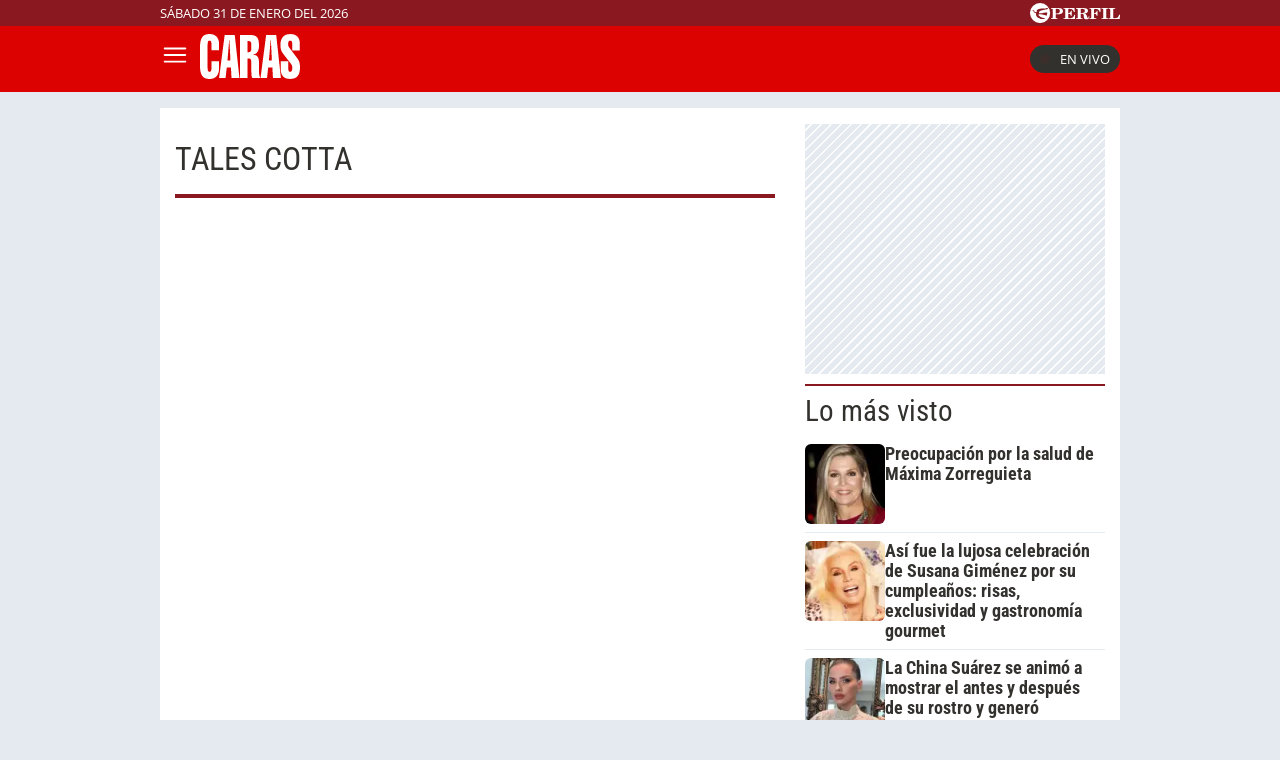

--- FILE ---
content_type: text/html; charset=UTF-8
request_url: https://caras.perfil.com/Personalidaes/tales-cotta
body_size: 11631
content:
<!DOCTYPE html>

<html lang="es">
    <head>
        <meta charset="utf-8">
        <meta name="viewport" content="width=device-width, initial-scale=1, shrink-to-fit=no">
        <meta name="description" content="Portal web de la Revista Caras de Editorial Perfil. Información de los famosos de Argentina y el mundo. Todo lo que pasa en la televisión, el teatro, la música y el entretenimiento.">
        <meta property="fb:admins"              content="100000796672456,1483151046">
        <meta property="fb:app_id"              content="256482185036854">
        <meta property="fb:pages"               content="120657911351045">
        <title>Tales-cotta</title>

        <script>window["sharedData"]={"eplanning":{"client":"279a3","sec":"seccion_tag"}};window["sharedDataNamespace"]="sharedData";window["shared"]=function(e){var n=void 0!==arguments[1]?arguments[1]:null;return[window.sharedDataNamespace].concat("string"==typeof e?e.split("."):[]).reduce(function(e,t){return e===n||"object"!=typeof e||void 0===e[t]?n:e[t]},window)};</script>
        
        <meta name="page-version" content="31-01-2026 03:40:20">
                

        
        
        <link rel="apple-touch-icon" sizes="57x57" href="https://caras.perfil.com/images/favicon/apple-icon-57x57.png">
        <link rel="apple-touch-icon" sizes="60x60" href="https://caras.perfil.com/images/favicon/apple-icon-60x60.png">
        <link rel="apple-touch-icon" sizes="72x72" href="https://caras.perfil.com/images/favicon/apple-icon-72x72.png">
        <link rel="apple-touch-icon" sizes="76x76" href="https://caras.perfil.com/images/favicon/apple-icon-76x76.png">
        <link rel="apple-touch-icon" sizes="114x114" href="https://caras.perfil.com/images/favicon/apple-icon-114x114.png">
        <link rel="apple-touch-icon" sizes="120x120" href="https://caras.perfil.com/images/favicon/apple-icon-120x120.png">
        <link rel="apple-touch-icon" sizes="144x144" href="https://caras.perfil.com/images/favicon/apple-icon-144x144.png">
        <link rel="apple-touch-icon" sizes="152x152" href="https://caras.perfil.com/images/favicon/apple-icon-152x152.png">
        <link rel="apple-touch-icon" sizes="180x180" href="https://caras.perfil.com/images/favicon/apple-icon-180x180.png">
        <link rel="icon" type="image/png" sizes="192x192"  href="https://caras.perfil.com/images/favicon/android-icon-192x192.png">
        <link rel="icon" type="image/png" sizes="32x32" href="https://caras.perfil.com/images/favicon/favicon-32x32.png">
        <link rel="icon" type="image/png" sizes="96x96" href="https://caras.perfil.com/images/favicon/favicon-96x96.png">
        <link rel="icon" type="image/png" sizes="16x16" href="https://caras.perfil.com/images/favicon/favicon-16x16.png">
        <link rel="manifest" href="https://caras.perfil.com/images/favicon/manifest.json">
        <meta name="msapplication-TileColor" content="#ffffff">
        <meta name="msapplication-TileImage" content="https://caras.perfil.com/images/favicon/ms-icon-144x144.png">
        <meta name="theme-color" content="#ffffff">
        

        <link rel="preconnect" href="https://ads.us.e-planning.net">
        <link rel="preconnect" href="https://libs.lavoz.com.ar">
        <link rel="preconnect" href="https://fonts.googleapis.com">
        <link rel="preconnect" href="https://fonts.gstatic.com" crossorigin>
        
        

        	<link rel="stylesheet" href="/css/channels-high.css?id=d1d692e5ff1d808e3786">

        
        

        	 <script type="text/javascript">
            window.dataLayer = window.dataLayer || [];
            window.dataLayer.push({
    "brand": "caras",
    "brandPretty": "Caras",
    "environment": "main",
    "pageCategory": "vitrina de notas",
    "articleFormat": "estandar"
});
            console.log('GTM', window.dataLayer);
            (function(w,d,s,l,i){w[l]=w[l]||[];w[l].push({'gtm.start':
                    new Date().getTime(),event:'gtm.js'});var f=d.getElementsByTagName(s)[0],
                j=d.createElement(s),dl=l!='dataLayer'?'&l='+l:'';j.async=true;j.src=
                'https://www.googletagmanager.com/gtm.js?id='+i+dl;f.parentNode.insertBefore(j,f);
            })(window,document,'script','dataLayer','GTM-F7J7XTT');
        </script>
        <noscript><iframe src="https://www.googletagmanager.com/ns.html?id=GTM-F7J7XTT" height="0" width="0" style="display:none;visibility:hidden"></iframe></noscript>
        <!-- /Google Tag Manager -->

 
         <script>
          var _comscore = _comscore || [];
          _comscore.push({ c1: "2", c2: "6906401", options: {enableFirstPartyCookie: true, bypassUserConsentRequirementFor1PCookie: true} });
          (function() {
            var s = document.createElement("script"), el = document.getElementsByTagName("script")[0]; s.defer = true;
            s.src = (document.location.protocol == "https:" ? "https://sb" : "http://b") + ".scorecardresearch.com/beacon.js";
            el.parentNode.insertBefore(s, el);
          })();
        </script>
        <noscript>
            <img src="https://b.scorecardresearch.com/p?c1=2&c2=6906401&cv=2.0&cj=1" />
        </noscript>
    
    
     
         <script type="text/javascript">
          function e(e){var t=!(arguments.length>1&&void 0!==arguments[1])||arguments[1],c=document.createElement("script");c.src=e,t?c.type="module":(c.async=!0,c.type="text/javascript",c.setAttribute("nomodule",""));var n=document.getElementsByTagName("script")[0];n.parentNode.insertBefore(c,n)}function t(t,c,n){var a,o,r;null!==(a=t.marfeel)&&void 0!==a||(t.marfeel={}),null!==(o=(r=t.marfeel).cmd)&&void 0!==o||(r.cmd=[]),t.marfeel.config=n,t.marfeel.config.accountId=c;var i="https://sdk.mrf.io/statics";e("".concat(i,"/marfeel-sdk.js?id=").concat(c),!0),e("".concat(i,"/marfeel-sdk.es5.js?id=").concat(c),!1)}!function(e,c){var n=arguments.length>2&&void 0!==arguments[2]?arguments[2]:{};t(e,c,n)}(window,1740,{} /*config*/);
        </script>
    
    
     

        
                

        


        

        <!-- InMobi Choice. Consent Manager Tag v3.0 (for TCF 2.2) -->
<script type="text/javascript" async=true>
  (function() {
    var host = window.location.hostname;
    var element = document.createElement('script');
    var firstScript = document.getElementsByTagName('script')[0];
    var url = 'https://cmp.inmobi.com'
      .concat('/choice/', 'JLynYhbuKN0hh', '/', host, '/choice.js?tag_version=V3');
    var uspTries = 0;
    var uspTriesLimit = 3;
    element.async = true;
    element.type = 'text/javascript';
    element.src = url;

    firstScript.parentNode.insertBefore(element, firstScript);

    function makeStub() {
      var TCF_LOCATOR_NAME = '__tcfapiLocator';
      var queue = [];
      var win = window;
      var cmpFrame;

      function addFrame() {
        var doc = win.document;
        var otherCMP = !!(win.frames[TCF_LOCATOR_NAME]);

        if (!otherCMP) {
          if (doc.body) {
            var iframe = doc.createElement('iframe');

            iframe.style.cssText = 'display:none';
            iframe.name = TCF_LOCATOR_NAME;
            doc.body.appendChild(iframe);
          } else {
            setTimeout(addFrame, 5);
          }
        }
        return !otherCMP;
      }

      function tcfAPIHandler() {
        var gdprApplies;
        var args = arguments;

        if (!args.length) {
          return queue;
        } else if (args[0] === 'setGdprApplies') {
          if (
            args.length > 3 &&
            args[2] === 2 &&
            typeof args[3] === 'boolean'
          ) {
            gdprApplies = args[3];
            if (typeof args[2] === 'function') {
              args[2]('set', true);
            }
          }
        } else if (args[0] === 'ping') {
          var retr = {
            gdprApplies: gdprApplies,
            cmpLoaded: false,
            cmpStatus: 'stub'
          };

          if (typeof args[2] === 'function') {
            args[2](retr);
          }
        } else {
          if(args[0] === 'init' && typeof args[3] === 'object') {
            args[3] = Object.assign(args[3], { tag_version: 'V3' });
          }
          queue.push(args);
        }
      }

      function postMessageEventHandler(event) {
        var msgIsString = typeof event.data === 'string';
        var json = {};

        try {
          if (msgIsString) {
            json = JSON.parse(event.data);
          } else {
            json = event.data;
          }
        } catch (ignore) {}

        var payload = json.__tcfapiCall;

        if (payload) {
          window.__tcfapi(
            payload.command,
            payload.version,
            function(retValue, success) {
              var returnMsg = {
                __tcfapiReturn: {
                  returnValue: retValue,
                  success: success,
                  callId: payload.callId
                }
              };
              if (msgIsString) {
                returnMsg = JSON.stringify(returnMsg);
              }
              if (event && event.source && event.source.postMessage) {
                event.source.postMessage(returnMsg, '*');
              }
            },
            payload.parameter
          );
        }
      }

      while (win) {
        try {
          if (win.frames[TCF_LOCATOR_NAME]) {
            cmpFrame = win;
            break;
          }
        } catch (ignore) {}

        if (win === window.top) {
          break;
        }
        win = win.parent;
      }
      if (!cmpFrame) {
        addFrame();
        win.__tcfapi = tcfAPIHandler;
        win.addEventListener('message', postMessageEventHandler, false);
      }
    };

    makeStub();

    var uspStubFunction = function() {
      var arg = arguments;
      if (typeof window.__uspapi !== uspStubFunction) {
        setTimeout(function() {
          if (typeof window.__uspapi !== 'undefined') {
            window.__uspapi.apply(window.__uspapi, arg);
          }
        }, 500);
      }
    };

    var checkIfUspIsReady = function() {
      uspTries++;
      if (window.__uspapi === uspStubFunction && uspTries < uspTriesLimit) {
        console.warn('USP is not accessible');
      } else {
        clearInterval(uspInterval);
      }
    };

    if (typeof window.__uspapi === 'undefined') {
      window.__uspapi = uspStubFunction;
      var uspInterval = setInterval(checkIfUspIsReady, 6000);
    }
  })();
</script>
<!-- End InMobi Choice. Consent Manager Tag v3.0 (for TCF 2.2) -->
    </head>

    <body class="pf-channel-show">
         <div class="pre-header">
	<div class="max-width margin-auto">
		<div class="row">
			<div class="time-top">sábado 31 de enero del 2026</div>
			<div class="perfil-logo">
				<a href="https://www.perfil.com" target="_blank" title="Ir a Perfil.com" rel="noreferrer">
					<svg xmlns="http://www.w3.org/2000/svg" viewBox="0 0 89.86 20.12">
						<path d="M89.76,16.05,90,11.87l-.84-.07c-.65,2.51-1.88,3.41-4.59,3.41-1,0-1.28-.05-1.28-.81V6.61c0-.61.13-.81.86-.81h1.06V5H78.52v.8h.88c.74,0,.84.2.84.81v7.84c0,.61-.14.79-.86.79h-.86v.81ZM78.05,5H71.43v.8h.93c.74,0,.86.2.86.81v7.84c0,.61-.14.79-.86.79h-.93v.81h6.62v-.81h-1c-.72,0-.84-.18-.84-.79V6.61c0-.61.12-.81.84-.81h1ZM70.49,5h-11v.8h.86c.74,0,.86.2.86.81v7.84c0,.61-.14.79-.86.79H59.5v.81h6.75v-.81H65c-.73,0-.85-.18-.85-.79V10.76h.24c1.48,0,2.1.58,2.39,2.11h.84V7.8h-.84c-.29,1.53-.89,2.13-2.39,2.13h-.24V6.66c0-.77.26-.83,1.23-.83,2.58,0,3.74.81,4.38,3.15h.82ZM50.78,10.74h.67c1.94,0,2.29.5,2.41,2.19a4.85,4.85,0,0,0,.35,2.37,2.6,2.6,0,0,0,2.44,1,2.51,2.51,0,0,0,2.81-2.7v-.12H58.6c0,1-.22,1.5-.7,1.5-.76,0-.59-1.13-1.08-2.48a2.69,2.69,0,0,0-2.59-1.91v-.11C56.62,10.44,58,9.41,58,7.8,58,6,56.45,5,53.45,5H46v.8h.91c.66,0,.86.17.86.81v7.83c0,.65-.2.8-.86.8H46v.81h6.5v-.81h-.91c-.64,0-.84-.14-.84-.8v-3.7Zm0-4.1c0-.75.18-.84,1.29-.84,2,0,2.83.46,2.83,2.05S53.89,10,51.48,10a5.62,5.62,0,0,1-.7,0V6.64ZM33.61,16.05H45l.22-4.14-.84-.07c-.66,2.54-1.94,3.43-4.76,3.43-1,0-1.28-.08-1.28-.82V10.76h.23c1.48,0,2.11.58,2.39,2.11h.84V7.8h-.84c-.28,1.53-.89,2.13-2.39,2.13h-.23V6.61c0-.76.25-.82,1.23-.82,2.59,0,3.77.82,4.37,3.19h.83l-.14-4h-11v.8h.84c.74,0,.86.2.86.81v7.84c0,.61-.14.79-.86.79h-.84v.81Zm-7.81-1.6V11.31h1.68c3.75,0,5.59-1,5.59-3.18S31.48,5,28.44,5H21v.8h.91c.74,0,.85.2.85.81v7.84c0,.61-.13.79-.85.79H21v.81h6.66v-.81H26.62C25.93,15.24,25.8,15.09,25.8,14.45Zm0-7.69c0-.85.2-1,1.31-1,2,0,2.74.57,2.74,2.34s-.92,2.34-3.21,2.34a6.06,6.06,0,0,1-.84,0Z" transform="translate(-0.13 0.08)" style="fill:#fff" />
						<path d="M10.19-.08A10.07,10.07,0,1,0,20.25,10,10.06,10.06,0,0,0,10.19-.08Zm7.5,5.93a2.8,2.8,0,0,1-1.07.48c-.21.07-.76.13-1.3.22S14,6.82,14,6.82s-1.45.34-2.13.53a12.62,12.62,0,0,0-1.64.58A2,2,0,0,0,9.1,9.24a2,2,0,0,0-.09.92s0,0,0,0a.45.45,0,0,0,.11.09,7.87,7.87,0,0,0,2.17.06,11.9,11.9,0,0,0,1.25-.25s1-.24,1.88-.39a16.55,16.55,0,0,1,1.84-.25,5.16,5.16,0,0,1,.78.06c.41,0,.36.33.36.33s-.43,2.42-.51,2.63l-.07.16c-.12.14-1.26-.31-1.48-.37s-1.87-.52-2.32-.61-1.79-.3-2.16-.34-1-.12-1.3-.14l-.61,0a.42.42,0,0,0-.27.13.91.91,0,0,0-.13.6,2.47,2.47,0,0,0,1,1.29,8.15,8.15,0,0,0,1.94,1.23,10.05,10.05,0,0,0,2,.53,2.92,2.92,0,0,1,1,.34,1.15,1.15,0,0,1,.53.54c.13.3-.13.29-.13.29l-4.14,0c-.13,0-.3-.22-.37-.31a2.6,2.6,0,0,0-.68-.39,12.21,12.21,0,0,1-1.38-.6A3.76,3.76,0,0,1,6.88,13.6a3,3,0,0,1-.65-1.53c0-.25,0-1.06-.05-1.17A1,1,0,0,0,5.5,10a9.55,9.55,0,0,1-1.28-.55C4,9.34,4,9.19,3.86,8.65A1.07,1.07,0,0,0,3.41,8a2.12,2.12,0,0,0-1.27-.23c-.6,0-.82,0-.82-.09s.36-.06.66-.1a4.91,4.91,0,0,0,.69-.14,3.36,3.36,0,0,1,1-.19c.49,0,.67.34.77,1a1,1,0,0,0,.48.61,2.54,2.54,0,0,0,.88.31c.2,0,.77.08,1-.13s0-.58,0-.82a2,2,0,0,1,.26-1.11,2.88,2.88,0,0,1,1.09-.78,9.4,9.4,0,0,1,1.7-.58A13.72,13.72,0,0,1,13,5.43c.58,0,2,.2,2.28.19a.84.84,0,0,0,.62-.28c.18-.17.22-.26.49-.29s1.16,0,1.16,0,.43,0,.49.2-.25.56-.25.56,0,0-.07.06S17.45,6.05,17.69,5.85Z" transform="translate(-0.13 0.08)" style="fill:#fff" />
					</svg>
				</a>
			</div>
		</div>
	</div>
</div>

<header class="header">
	<div class="max-width margin-auto">
		<div class="row header__wrapper">
			<button class="header__button header__button-opener" id="js-menu-opener" title="menu">
				<svg xmlns="http://www.w3.org/2000/svg" class="header__menu-open" fill="none" viewBox="0 0 24 24" stroke-width="1.5" stroke="white" class="size-6">
					<path stroke-linecap="round" stroke-linejoin="round" d="M3.75 6.75h16.5M3.75 12h16.5m-16.5 5.25h16.5" />
				</svg>
				<svg xmlns="http://www.w3.org/2000/svg" class="header__toggler-close" fill="none" viewBox="0 0 24 24" stroke-width="1.5" stroke="white" class="size-6">
					<path stroke-linecap="round" stroke-linejoin="round" d="M6 18 18 6M6 6l12 12" />
				</svg>
			</button>
			<div class="header__logo">
				<a href="https://caras.perfil.com/" title="Ir a la Home de caras">
					<svg xmlns="http://www.w3.org/2000/svg" viewBox="0 0 99.3 44.93">
						<path d="M9.44,0c6,0,9.49,3.76,9.49,10.08v6.09H11.37V10.32c0-2.56-.49-3.7-1.93-3.7s-1.88,1.14-1.88,3.7V34.07c0,2.57.45,3.7,1.88,3.7s1.93-1.13,1.93-3.7V27.33h7.56v6.74c0,7-3.36,10.86-9.49,10.86C2.33,44.93,0,40.7,0,31.45V13.54C0,4.3,2.33,0,9.44,0Z" style="fill:#fff" />
						<path d="M27.26,26.55l.67-8c.36-4.3.72-8.42,1-12.29h.27c.31,6.2.53,9.78.58,10.8l.4,9.48ZM18.94,43.92h6.44l1.17-10.56h4.16l.58,10.56h7.88L34.51,1h-10Z" style="fill:#fff" />
						<path d="M51,14.68c0,2.33-1,3.52-3,3.52a3.38,3.38,0,0,1-.76-.06V7c.26,0,.49-.06.71-.06C50,7,51,8,51,10.32ZM51,29.6v6.2c0,3.64,0,6.27.8,8.12h7.88a16.86,16.86,0,0,1-1.12-6.69V28.64c0-5.61-1.7-7.76-5.82-7.88v-.23c3.76-.6,5.82-3.4,5.82-8.78,0-8.29-2-10.8-9.4-10.8H39.64v43H47.2V24.41c.27,0,.54-.06.77-.06C50.52,24.35,51,25.6,51,29.6Z" style="fill:#fff" />
						<path d="M68.44,26.55l.67-8c.36-4.3.71-8.42,1-12.29h.27c.31,6.2.54,9.78.58,10.8l.41,9.48ZM60.11,43.92h6.45l1.16-10.56h4.16l.58,10.56h7.88L75.69,1h-10Z" style="fill:#fff" />
						<path d="M99.3,33.18c0,7.87-2.82,11.69-9.71,11.69-6.49,0-9.49-3.34-9.49-10.8V27.33h7.56v6.74c0,2.57.49,3.7,1.93,3.7s2-1.19,2-3.7a5.56,5.56,0,0,0-.89-3.76L82.38,19.45c-2-2.62-2.51-4.95-2.51-8.71C79.87,3.82,83.41.06,89.68.06s9.48,3.4,9.48,10.08v6.21H91.6v-6c0-2.56-.49-3.7-1.92-3.7-1.62,0-2.2,1.26-2.2,3.7a5.59,5.59,0,0,0,1.12,3.17l8.28,11.09C98.76,27.15,99.3,29.66,99.3,33.18Z" style="fill:#fff" />
					</svg>
				</a>
			</div>


			<ul class="header__main-menu">
												<li>
					<a href="/ultimo-momento" target="_self" class="Noticias" title="Noticias " rel="noreferrer">Noticias</a>
				</li>
																<li>
					<a href="/seccion/celebridades" target="_self" class="celebridades" title="Famosos" rel="noreferrer">Famosos </a>
				</li>
																<li>
					<a href="/seccion/actualidad" target="_self" class="actualidad" title="Noticias de Actulidad" rel="noreferrer">Actualidad</a>
				</li>
																<li>
					<a href="/seccion/realeza" target="_self" class="realeza" title="Realeza" rel="noreferrer">Realeza</a>
				</li>
																<li>
					<a href="/seccion/moda" target="_self" class="moda" title="Moda" rel="noreferrer">Moda</a>
				</li>
																<li class="has-children">
					<a role="button" href="#" class="has-children-a internacional" data-toggle="dropdown">Internacional</a>
					<ul>
												<li>
							<a href="/seccion/caras-en-miami/" target="_self" rel="noreferrer">Caras Miami</a>
						</li>
												<li>
							<a href="https://caras.uol.com.br/" target="_blank" rel="noreferrer">Caras Brasil</a>
						</li>
												<li>
							<a href="http://caras.uy/" target="_blank" rel="noreferrer">Caras Uruguay</a>
						</li>
											</ul>
				</li>
								<li class="caras-like">
				<a href="/seccion/caras-like" class="d-xl-block" rel="noreferrer">
					CARAS Like
				</a>
			</li>
			</ul>


			<div class="header__vivo">
				<a href="https://caras.perfil.com/carastv" target="_blank" class="btn-en-vivo-link">
					<span class="header__vivo-led"></span>
					En vivo
				</a>
			</div>
		</div>
	</div>
</header>
<nav class="navbar transition" id="js-main-menu">
	<div class="navbar__header bg-brand">
		<div class="header__logo"><svg xmlns="http://www.w3.org/2000/svg" viewBox="0 0 99.3 44.93">
				<path d="M9.44,0c6,0,9.49,3.76,9.49,10.08v6.09H11.37V10.32c0-2.56-.49-3.7-1.93-3.7s-1.88,1.14-1.88,3.7V34.07c0,2.57.45,3.7,1.88,3.7s1.93-1.13,1.93-3.7V27.33h7.56v6.74c0,7-3.36,10.86-9.49,10.86C2.33,44.93,0,40.7,0,31.45V13.54C0,4.3,2.33,0,9.44,0Z" style="fill:#fff" />
				<path d="M27.26,26.55l.67-8c.36-4.3.72-8.42,1-12.29h.27c.31,6.2.53,9.78.58,10.8l.4,9.48ZM18.94,43.92h6.44l1.17-10.56h4.16l.58,10.56h7.88L34.51,1h-10Z" style="fill:#fff" />
				<path d="M51,14.68c0,2.33-1,3.52-3,3.52a3.38,3.38,0,0,1-.76-.06V7c.26,0,.49-.06.71-.06C50,7,51,8,51,10.32ZM51,29.6v6.2c0,3.64,0,6.27.8,8.12h7.88a16.86,16.86,0,0,1-1.12-6.69V28.64c0-5.61-1.7-7.76-5.82-7.88v-.23c3.76-.6,5.82-3.4,5.82-8.78,0-8.29-2-10.8-9.4-10.8H39.64v43H47.2V24.41c.27,0,.54-.06.77-.06C50.52,24.35,51,25.6,51,29.6Z" style="fill:#fff" />
				<path d="M68.44,26.55l.67-8c.36-4.3.71-8.42,1-12.29h.27c.31,6.2.54,9.78.58,10.8l.41,9.48ZM60.11,43.92h6.45l1.16-10.56h4.16l.58,10.56h7.88L75.69,1h-10Z" style="fill:#fff" />
				<path d="M99.3,33.18c0,7.87-2.82,11.69-9.71,11.69-6.49,0-9.49-3.34-9.49-10.8V27.33h7.56v6.74c0,2.57.49,3.7,1.93,3.7s2-1.19,2-3.7a5.56,5.56,0,0,0-.89-3.76L82.38,19.45c-2-2.62-2.51-4.95-2.51-8.71C79.87,3.82,83.41.06,89.68.06s9.48,3.4,9.48,10.08v6.21H91.6v-6c0-2.56-.49-3.7-1.92-3.7-1.62,0-2.2,1.26-2.2,3.7a5.59,5.59,0,0,0,1.12,3.17l8.28,11.09C98.76,27.15,99.3,29.66,99.3,33.18Z" style="fill:#fff" />
			</svg>
		</div>
		<button class="header__button header__button-closer" id="js-menu-closer" title="cerrar menu">
			<svg xmlns="http://www.w3.org/2000/svg" fill="none" viewBox="0 0 24 24" stroke-width="1.5" stroke="white" class="size-6">
				<path stroke-linecap="round" stroke-linejoin="round" d="M6 18 18 6M6 6l12 12" />
			</svg>
		</button>
	</div>
	<div class="navbar__wrapper">
		<div class="search">
			<form method="get" action="https://caras.perfil.com/buscador" class="search-form">
				<input class="search-form__input" name="q" type="text" placeholder="Buscar" aria-label="Buscar" value="">
				<button class="search-form__btn" type="submit" title="Buscar">
					<svg xmlns="http://www.w3.org/2000/svg" fill="none" viewBox="0 0 24 24" stroke-width="1.5" stroke="currentColor" class="size-6">
						<path stroke-linecap="round" stroke-linejoin="round" d="m21 21-5.197-5.197m0 0A7.5 7.5 0 1 0 5.196 5.196a7.5 7.5 0 0 0 10.607 10.607Z" />
					</svg>
				</button>
			</form>
		</div>

		<ul class="navbar__nav nav navbar__nav--main-menu">
									<li>
				<a href="/ultimo-momento" target="_self" class="Noticias" title="Noticias " rel="noreferrer">Noticias</a>
			</li>
												<li>
				<a href="/seccion/celebridades" target="_self" class="celebridades" title="Famosos" rel="noreferrer">Famosos </a>
			</li>
												<li>
				<a href="/seccion/actualidad" target="_self" class="actualidad" title="Noticias de Actulidad" rel="noreferrer">Actualidad</a>
			</li>
												<li>
				<a href="/seccion/realeza" target="_self" class="realeza" title="Realeza" rel="noreferrer">Realeza</a>
			</li>
												<li>
				<a href="/seccion/moda" target="_self" class="moda" title="Moda" rel="noreferrer">Moda</a>
			</li>
												<li class="has-children">
				<a role="button" href="#" class="has-children-a internacional" data-toggle="dropdown">Internacional</a>
				<ul>
										<li>
						<a href="/seccion/caras-en-miami/" target="_self" rel="noreferrer">Caras Miami</a>
					</li>
										<li>
						<a href="https://caras.uol.com.br/" target="_blank" rel="noreferrer">Caras Brasil</a>
					</li>
										<li>
						<a href="http://caras.uy/" target="_blank" rel="noreferrer">Caras Uruguay</a>
					</li>
									</ul>
			</li>
								</ul>

		<ul class="navbar__nav navbar__nav--topics">
						<li>
				<a href="https://caras.perfil.com/noticias/cine/netflix-estreno-trailer-segunda-temporada-en-el-barro-picante-rol-china-suarez.phtml" target="_self" class="" title="China Suárez" rel="noreferrer">
					China Suárez
				</a>
			</li>
						<li>
				<a href="caras.perfil.com/noticias/realeza/a31-por-que-princesa-leonor-mueve-auto-sin-patente.phtml" target="_self" class="" title="Princesa Leonor" rel="noreferrer">
					Princesa Leonor
				</a>
			</li>
						<li>
				<a href="caras.perfil.com/noticias/celebridades/detalle-confirmaria-reconciliacion-griselda-siciliani-luciano-castro.phtml" target="_self" class="" title="Griselda Siciliani" rel="noreferrer">
					Griselda Siciliani
				</a>
			</li>
						<li>
				<a href="https://caras.perfil.com/noticias/celebridades/reveleron-particular-episodio-facundo-aran-maria-susini-accidente-hija-casi-se-muere.phtml" target="_self" class="" title="Facundo Arana" rel="noreferrer">
					Facundo Arana
				</a>
			</li>
						<li>
				<a href="https://caras.perfil.com/noticias/celebridades/furiosa-reaccion-wanda-nara-acusada-sucia-ruidosa-mudarse-nueva-mansion.phtml" target="_self" class="" title="Wanda Nara" rel="noreferrer">
					Wanda Nara
				</a>
			</li>
						<li>
				<a href="https://caras.perfil.com/noticias/celebridades/lujosa-celebracion-susana-gimenez-cumpleanos-risas-exclusividad-gastronomia-gourmet.phtml" target="_self" class="" title="Susana Giménez" rel="noreferrer">
					Susana Giménez
				</a>
			</li>
						<li>
				<a href="https://caras.perfil.com/noticias/celebridades/revelaron-terrible-accidente-sufrio-cecilia-roth-tenia-un-agujero.phtml" target="_self" class="" title="Cecilia Roth" rel="noreferrer">
					Cecilia Roth
				</a>
			</li>
					</ul>
		<ul class="navbar__nav navbar__nav--especial">
			<li>
				<a href="#">
					Especiales
				</a>
			</li>

			<li class="caras-like">
				<a href="/seccion/caras-like" rel="noreferrer">
					CARAS Like
				</a>
			</li>
			<li>
				<a href="/seccion/caras-deco" rel="noreferrer">
					CARAS Deco
				</a>
			</li>
			<li>
				<a href="/seccion/caras-resto" rel="noreferrer">
					CARAS Restó
				</a>
			</li>
		</ul>

		<div class="navbar__social-top">
			<a href="https://www.instagram.com/revistacaras/" target="_blank" title="Caras in instagram" rel="noreferrer nofollow"><svg width="18" height="18" viewBox="0 0 24 24">
					<circle cx="18.35" cy="5.69" r="1.41" fill="#fff" />
					<path d="M12.1,6.09A5.91,5.91,0,1,0,18,12,5.92,5.92,0,0,0,12.1,6.09Zm0,9.69A3.79,3.79,0,1,1,15.88,12,3.79,3.79,0,0,1,12.1,15.78Z" fill="#fff" />
					<path d="M16.79,24H7.21A7.22,7.22,0,0,1,0,16.79V7.21A7.21,7.21,0,0,1,7.21,0h9.58A7.22,7.22,0,0,1,24,7.21v9.58A7.23,7.23,0,0,1,16.79,24ZM7.21,2.26a5,5,0,0,0-4.95,5v9.58a5,5,0,0,0,5,4.95h9.58a5,5,0,0,0,4.95-4.95V7.21a5,5,0,0,0-4.95-4.95Z" fill="#fff" />
				</svg></a>
			<a href="https://www.facebook.com/CarasArgentina/" target="_blank" title="Caras in facebook" rel="noreferrer nofollow"><svg width="11" height="19" viewBox="0 0 12.56 23.63">
					<path d="M11.74,13.19,12.39,9H8.31V6.19a2.12,2.12,0,0,1,2.4-2.29h1.85V.29A22.34,22.34,0,0,0,9.27,0C5.92,0,3.73,2,3.73,5.71V9H0v4.24H3.73V23.45A15.61,15.61,0,0,0,6,23.63a15.61,15.61,0,0,0,2.29-.18V13.19Z" style="fill:#fff" />
				</svg></a>
			<a href="https://twitter.com/caras" target="_blank" title="Seguinos en X" rel="noreferrer nofollow">
				<svg viewBox="0 0 24 24" width="18" height="18" aria-hidden="true" fill="white">
					<g>
						<path d="M18.244 2.25h3.308l-7.227 8.26 8.502 11.24H16.17l-5.214-6.817L4.99 21.75H1.68l7.73-8.835L1.254 2.25H8.08l4.713 6.231zm-1.161 17.52h1.833L7.084 4.126H5.117z"></path>
					</g>
				</svg>
			</a>
			<a href="https://www.tiktok.com/@carasargentina" target="_blank" title="Seguinos en TikTok" rel="noreferrer nofollow"><svg viewBox="0 0 19.78 22.7" width="18" height="18">
					<path d="M18.65,5.32A5.44,5.44,0,0,1,14.37.5V0H10.46V15.52a3.3,3.3,0,0,1-5.91,2h0a3.3,3.3,0,0,1,.63-4.61,3.27,3.27,0,0,1,3-.51v-4a7.18,7.18,0,1,0,6.2,7.12V7.59a9.29,9.29,0,0,0,5.41,1.73V5.44A5.35,5.35,0,0,1,18.65,5.32Z" style="fill:#fff" />
				</svg>
			</a>
		</div>
	</div>
</nav>
<div class="overlay" id="js-overlay"></div>

<script>
	var b = document.getElementById("js-menu-opener");
	var n = document.getElementById("js-main-menu");
	var m = document.getElementById("js-menu-closer");
	var o = document.getElementById("js-overlay")

	function openMenu() {
		n.classList.add("mostrar");
		o.classList.add("show")
	}

	function closeMenu() {
		n.classList.remove("mostrar");
		o.classList.remove("show")
	}
	b.addEventListener('click', function() {
		openMenu()
	});
	m.addEventListener('click', function() {
		closeMenu()
	})
</script> 
        
<main class="main-container max-width margin-auto container-white considebar">
	<div class="seccion tag col-fluid" id="tales cotta" style="max-width:889px">
		<h1 class="seccion-titulo tales cotta">tales cotta</h1>
		<div class="news-list-wrapper">
					</div>

	</div>

	<div class="sidebar col-fixed">
		 <div class="content-sidebar">
     <div style="width: 300px; 
     max-height: 600px;  min-height: 250px; display: flex; flex-direction: column; align-items: center; margin-top: 0px; margin-bottom: 10px; overflow: hidden;margin-left: auto;margin-right: auto;" class="bg-ads-space ads">
    <div id="" class="ads-space" data-id="300x250x-pos-" data-w="300" data-h="250" data-loaded="false" data-reload=""></div>
</div>

 
                             <div id="mas-leidas" class="masvistas">
    <header class="masvistas__heading">
        <a href="https://caras.perfil.com/mas-leidas">Lo más visto</a>
    </header>

            <article class="masvistas__nota nota-0">
            <a href="https://caras.perfil.com/noticias/realeza/a31-preocupacion-la-salud-maxima-zorreguieta.phtml" class="masvistas__link">
             <picture class="cls-optimized">
            <source srcset="https://fotos.perfil.com/2026/01/14/trim/100/100/maxima-zorreguieta-2169488.jpg?webp" type="image/webp" />
                    <img alt="" class="img-fluid" src="https://fotos.perfil.com/2026/01/14/trim/100/100/maxima-zorreguieta-2169488.jpg" style="width: 100%"  loading="lazy" >
        </picture>
 
            <h3 class="masvistas__title"> Preocupación por la salud de Máxima Zorreguieta</h3>
            </a>
        </article>
            <article class="masvistas__nota nota-1">
            <a href="https://caras.perfil.com/noticias/celebridades/lujosa-celebracion-susana-gimenez-cumpleanos-risas-exclusividad-gastronomia-gourmet.phtml" class="masvistas__link">
             <picture class="cls-optimized">
            <source srcset="https://fotos.perfil.com/2026/01/30/trim/100/100/susana-gimenez-2178362.jpg?webp" type="image/webp" />
                    <img alt="" class="img-fluid" src="https://fotos.perfil.com/2026/01/30/trim/100/100/susana-gimenez-2178362.jpg" style="width: 100%"  loading="lazy" >
        </picture>
 
            <h3 class="masvistas__title"> Así fue la lujosa celebración de Susana Giménez por su cumpleaños: risas, exclusividad y gastronomía gourmet</h3>
            </a>
        </article>
            <article class="masvistas__nota nota-2">
            <a href="https://caras.perfil.com/noticias/celebridades/china-suarez-animo-mostrar-antes-despues-rostro-genero-controversias.phtml" class="masvistas__link">
             <picture class="cls-optimized">
            <source srcset="https://fotos.perfil.com/2026/01/30/trim/100/100/china-suarez-2178621.jpg?webp" type="image/webp" />
                    <img alt="" class="img-fluid" src="https://fotos.perfil.com/2026/01/30/trim/100/100/china-suarez-2178621.jpg" style="width: 100%"  loading="lazy" >
        </picture>
 
            <h3 class="masvistas__title"> La China Suárez se animó a mostrar el antes y después de su rostro y generó controversias </h3>
            </a>
        </article>
            <article class="masvistas__nota nota-3">
            <a href="https://caras.perfil.com/noticias/celebridades/revelaron-terrible-accidente-sufrio-cecilia-roth-tenia-un-agujero.phtml" class="masvistas__link">
             <picture class="cls-optimized">
            <source srcset="https://fotos.perfil.com/2026/01/30/trim/100/100/cecilia-roth-2178308.jpg?webp" type="image/webp" />
                    <img alt="" class="img-fluid" src="https://fotos.perfil.com/2026/01/30/trim/100/100/cecilia-roth-2178308.jpg" style="width: 100%"  loading="lazy" >
        </picture>
 
            <h3 class="masvistas__title"> Revelaron el terrible accidente que sufrió Cecilia Roth: &quot;Tenía un agujero&quot;</h3>
            </a>
        </article>
            <article class="masvistas__nota nota-4">
            <a href="https://caras.perfil.com/noticias/celebridades/furiosa-reaccion-wanda-nara-acusada-sucia-ruidosa-mudarse-nueva-mansion.phtml" class="masvistas__link">
             <picture class="cls-optimized">
            <source srcset="https://fotos.perfil.com/2026/01/30/trim/100/100/wanda-nara-2178239.jpg?webp" type="image/webp" />
                    <img alt="" class="img-fluid" src="https://fotos.perfil.com/2026/01/30/trim/100/100/wanda-nara-2178239.jpg" style="width: 100%"  loading="lazy" >
        </picture>
 
            <h3 class="masvistas__title"> La furiosa reacción de Wanda Nara acusada de sucia y ruidosa tras mudarse a su nueva mansión</h3>
            </a>
        </article>
    
</div>
 
                 
      
        

                             <div style="width: 300px; 
     min-height: 250px; display: flex; flex-direction: column; align-items: center; margin-top: 20px; margin-bottom: 10px; overflow: hidden;margin-left: auto;margin-right: auto;" class="ads bg-ads-space ads d-xs-none d-lg-flex">
    <div id="" class="ads-space" data-id="300x250x-pos-" data-w="300" data-h="250" data-loaded="false" data-reload=""></div>
</div>

 


<div id="mas-leidas-perfil" class="masvistas">
    <header class="masvistas__heading">
        <a href="https://www.perfil.com/mas-leidas">Lo más visto en Perfil</a>
    </header>

            <article class="masvistas__nota nota-0">
            <a href="https://www.perfil.com/noticias/politica/las-sociedades-que-armo-espert-para-disimular-el-uso-de-fondos-ilicitos-y-sus-vinculos-con-la-causa-libra.phtml" class="masvistas__link">
             <picture class="cls-optimized">
            <source srcset="https://fotos.perfil.com/2025/12/07/trim/100/100/071225espertdiputadosnag-2149529.jpg?webp" type="image/webp" />
                    <img alt="" class="img-fluid" src="https://fotos.perfil.com/2025/12/07/trim/100/100/071225espertdiputadosnag-2149529.jpg" style="width: 100%"  loading="lazy" >
        </picture>
 
            <h3 class="masvistas__title"> Las sociedades que armó José Luis Espert para disimular el uso de fondos ilícitos y sus vínculos con la causa $Libra</h3>
            </a>
        </article>
            <article class="masvistas__nota nota-1">
            <a href="https://www.perfil.com/noticias/espectaculos/netflix-cierra-su-mayor-fenomeno-global-el-juego-del-calamar-llega-a-su-desenlace-final-en-la-temporada-3.phtml" class="masvistas__link">
             <picture class="cls-optimized">
            <source srcset="https://fotos.perfil.com/2026/01/28/trim/100/100/netflix-2177173.jpg?webp" type="image/webp" />
                    <img alt="" class="img-fluid" src="https://fotos.perfil.com/2026/01/28/trim/100/100/netflix-2177173.jpg" style="width: 100%"  loading="lazy" >
        </picture>
 
            <h3 class="masvistas__title"> Netflix cierra su mayor fenómeno global: El Juego del Calamar llega a su desenlace en la temporada 3</h3>
            </a>
        </article>
            <article class="masvistas__nota nota-2">
            <a href="https://www.perfil.com/noticias/modo-fontevecchia/manzano-precios-no-competitivos-modof.phtml" class="masvistas__link">
             <picture class="cls-optimized">
            <source srcset="https://fotos.perfil.com/2025/11/17/trim/100/100/jose-luis-manzano-2138934.jpg?webp" type="image/webp" />
                    <img alt="" class="img-fluid" src="https://fotos.perfil.com/2025/11/17/trim/100/100/jose-luis-manzano-2138934.jpg" style="width: 100%"  loading="lazy" >
        </picture>
 
            <h3 class="masvistas__title"> José Luis Manzano: “Está bien que no convaliden precios no competitivos para los caños de Vaca Muerta”</h3>
            </a>
        </article>
            <article class="masvistas__nota nota-3">
            <a href="https://www.perfil.com/noticias/espectaculos/llego-a-netflix-la-cuarta-temporada-de-bridgerton-cuantos-capitulos-son-y-cuando-se-estrena-la-segunda-parte-a35.phtml" class="masvistas__link">
             <picture class="cls-optimized">
            <source srcset="https://fotos.perfil.com/2025/12/19/trim/100/100/bridgerton-4-20251219-2156718.jpg?webp" type="image/webp" />
                    <img alt="" class="img-fluid" src="https://fotos.perfil.com/2025/12/19/trim/100/100/bridgerton-4-20251219-2156718.jpg" style="width: 100%"  loading="lazy" >
        </picture>
 
            <h3 class="masvistas__title"> Llegó a Netflix la cuarta temporada de Bridgerton: cuántos capítulos son y cuándo se estrena la segunda parte</h3>
            </a>
        </article>
            <article class="masvistas__nota nota-4">
            <a href="https://www.perfil.com/noticias/espectaculos/tras-el-estreno-de-bridgerton-4-que-se-sabe-de-las-temporadas-5-y-6-posibles-fechas-de-estreno-y-los-nuevos-romances-a35.phtml" class="masvistas__link">
             <picture class="cls-optimized">
            <source srcset="https://fotos.perfil.com/2024/05/23/trim/100/100/en-el-2034-revelan-cuando-se-podra-ver-en-netflix-el-final-de-los-bridgerton-1806991.jpg?webp" type="image/webp" />
                    <img alt="" class="img-fluid" src="https://fotos.perfil.com/2024/05/23/trim/100/100/en-el-2034-revelan-cuando-se-podra-ver-en-netflix-el-final-de-los-bridgerton-1806991.jpg" style="width: 100%"  loading="lazy" >
        </picture>
 
            <h3 class="masvistas__title"> Tras el estreno de Bridgerton 4, qué se sabe de las temporadas 5 y 6: posibles fechas de estreno y los nuevos romances</h3>
            </a>
        </article>
    
</div>

 <div style="width: 300px; 
     min-height: 250px; display: flex; flex-direction: column; align-items: center; margin-top: 20px; margin-bottom: 20px; overflow: hidden;margin-left: auto;margin-right: auto;" class="ads bg-ads-space ads d-xs-none d-lg-flex">
    <div id="" class="ads-space" data-id="300x250x-pos-" data-w="300" data-h="250" data-loaded="false" data-reload=""></div>
</div>

 
 
                 
      
        

                                     
      
        

                             <div>
    <!-- Minuto de Noticias -->
</div>
 
                 
      
        

                                     
      
        

    
    <div class="placa-home">
        <a href="/seccion/salud" title="Caras Salud" rel="noreferrer">
            <img src="https://caras.perfil.com/images/caras_salud.png" alt="caras" loading="lazy">
        </a>
    </div>

    <div class="placa-home">
        <a href="/seccion/horoscopo" title="Caras Horoscopo" rel="noreferrer">
            <img src="https://caras.perfil.com/images/caras_astrologia.png" alt="caras" loading="lazy">
        </a>
    </div>

</div>

 <div style="width: 300px; 
     max-height: 600px;  min-height: 250px; display: flex; flex-direction: column; align-items: center; margin-top: 20px; margin-bottom: 10px; overflow: hidden;margin-left: auto;margin-right: auto;" class="d-xs-none d-lg-flex sticky bg-ads-space ads">
    <div id="" class="ads-space" data-id="300x250x-pos-" data-w="300" data-h="250" data-loaded="false" data-reload=""></div>
</div>

 
 
	</div>

</main>
        <div id="pw-content"></div>
         <footer class="main-footer">
    <figure>
        <a href="https://caras.perfil.com/" title="Ir a la Home de caras" itemprop="url">
            <img src="https://caras.perfil.com/img/caras_logo.svg" alt="Caras">
        </a>
    </figure>
    <div class="footer-redes">
        <a href="https://www.instagram.com/revistacaras/" target="_blank" title="Caras in instagram" rel="noreferrer nofollow"><svg width="18" height="18" viewBox="0 0 24 24">
                <circle cx="18.35" cy="5.69" r="1.41" fill="#333" />
                <path d="M12.1,6.09A5.91,5.91,0,1,0,18,12,5.92,5.92,0,0,0,12.1,6.09Zm0,9.69A3.79,3.79,0,1,1,15.88,12,3.79,3.79,0,0,1,12.1,15.78Z" fill="#333" />
                <path d="M16.79,24H7.21A7.22,7.22,0,0,1,0,16.79V7.21A7.21,7.21,0,0,1,7.21,0h9.58A7.22,7.22,0,0,1,24,7.21v9.58A7.23,7.23,0,0,1,16.79,24ZM7.21,2.26a5,5,0,0,0-4.95,5v9.58a5,5,0,0,0,5,4.95h9.58a5,5,0,0,0,4.95-4.95V7.21a5,5,0,0,0-4.95-4.95Z" fill="#333" />
            </svg></a>
        <a href="https://www.facebook.com/CarasArgentina/" target="_blank" title="Caras in facebook" rel="noreferrer nofollow"><svg width="11" height="19" viewBox="0 0 12.56 23.63">
                <path d="M11.74,13.19,12.39,9H8.31V6.19a2.12,2.12,0,0,1,2.4-2.29h1.85V.29A22.34,22.34,0,0,0,9.27,0C5.92,0,3.73,2,3.73,5.71V9H0v4.24H3.73V23.45A15.61,15.61,0,0,0,6,23.63a15.61,15.61,0,0,0,2.29-.18V13.19Z" style="fill:#333" />
            </svg></a>
        <a href="https://twitter.com/caras" target="_blank" title="Seguinos en X" rel="noreferrer nofollow">

            <svg viewBox="0 0 24 24" width="18" height="18" aria-hidden="true" fill="#333">
                <g>
                    <path d="M18.244 2.25h3.308l-7.227 8.26 8.502 11.24H16.17l-5.214-6.817L4.99 21.75H1.68l7.73-8.835L1.254 2.25H8.08l4.713 6.231zm-1.161 17.52h1.833L7.084 4.126H5.117z"></path>
                </g>
            </svg>

        </a>
        <a href="https://www.tiktok.com/@carasargentina" target="_blank" title="Seguinos en TikTok" rel="noreferrer nofollow"><svg viewBox="0 0 19.78 22.7" width="18" height="18">
                <path d="M18.65,5.32A5.44,5.44,0,0,1,14.37.5V0H10.46V15.52a3.3,3.3,0,0,1-5.91,2h0a3.3,3.3,0,0,1,.63-4.61,3.27,3.27,0,0,1,3-.51v-4a7.18,7.18,0,1,0,6.2,7.12V7.59a9.29,9.29,0,0,0,5.41,1.73V5.44A5.35,5.35,0,0,1,18.65,5.32Z" style="fill:#333" />
            </svg></a>


        <a href="https://caras.perfil.com/feed" rel="noreferrer nofollow" target="_blank" class="link-social-rss" title="RSS">
            <svg width="17" height="17" viewBox="0 0 17 17">
                <path d="M0,0V3.41a13.54,13.54,0,0,1,9.59,4,13.53,13.53,0,0,1,4,9.6H17A17,17,0,0,0,0,0Z" fill="#333"></path>
                <path d="M2.3,12.4a2.3,2.3,0,1,0,2.31,2.3A2.3,2.3,0,0,0,2.3,12.4Z" fill="#333"></path>
                <path d="M0,5.79V9.2A7.9,7.9,0,0,1,7.81,17h3.41A11.3,11.3,0,0,0,0,5.79Z" fill="#333"></path>
            </svg>
        </a>

        <a href="https://caras.perfil.com/sitemap" rel="noreferrer nofollow" target="_blank" class="link-social-sitemap" title="Sitemap">
            <svg width="20" height="16" viewBox="0 0 19.84 15.13">
                <path d="M18.84,10.07H17.73V7.23h0V7.12H10.35V5.05h1.07a1,1,0,0,0,1-1V1a1,1,0,0,0-1-1h-3a1,1,0,0,0-1,1V4.05a1,1,0,0,0,1,1H9.49V7.12H2v.11H2v2.84H1a1,1,0,0,0-1,1v3.06a1,1,0,0,0,1,1H4a1,1,0,0,0,1-1V11.07a1,1,0,0,0-1-1H2.89V8h6.6v2.1H8.42a1,1,0,0,0-1,1v3.06a1,1,0,0,0,1,1h3a1,1,0,0,0,1-1V11.07a1,1,0,0,0-1-1H10.35V8h6.53v2.1h-1a1,1,0,0,0-1,1v3.06a1,1,0,0,0,1,1h3a1,1,0,0,0,1-1V11.07A1,1,0,0,0,18.84,10.07Z" fill="#333"></path>
            </svg>
        </a>

    </div>
    <nav class="nav-footer">
        

        <ul class="footer-revistas">
                        <li class="rev-perfil"><a href="//www.perfil.com" target="_blank" title="Diario Perfil" rel="noreferrer">Diario Perfil</a></li>
                        <li class="rev-noticias"><a href="//noticias.perfil.com" target="_blank" title="Revista Noticias" rel="noreferrer">Noticias</a></li>
                        <li class="rev-marieclaire"><a href="https://marieclaire.perfil.com" target="_blank" title="Revista Marie Claire" rel="noreferrer">Marie Claire</a></li>
                        <li class="rev-fortuna"><a href="//fortuna.perfil.com" target="_blank" title="Revista Fortuna" rel="noreferrer">Fortuna</a></li>
                        <li class="weekend"><a href="https://weekend.perfil.com/" target="_blank" title="Revista Weekend" rel="noreferrer">Weekend</a></li>
                        <li class="rev-parabrisas"><a href="http://parabrisas.perfil.com" target="_blank" title="Revista Parabrisas" rel="noreferrer">Parabrisas</a></li>
                        <li class="rev-lunateen"><a href="http://lunateen.perfil.com" target="_blank" title="Revista Lunateen" rel="noreferrer">Lunateen</a></li>
                        <li class="diario-batimes"><a href="http://batimes.com.ar" target="_blank" title="Diario Buenos Aires Times" rel="noreferrer">BATimes</a></li>
                    </ul>

        <ul class="footer-revistas">
            <li><a href="https://brasil.perfil.com/" target="_blank" title="Perfil Brasil" rel="noreferrer"><strong>Perfil Brasil:</strong></a></li>
            <li><a href="https://caras.com.br/" target="_blank" title="Caras" rel="noreferrer">Caras</a></li>
            <li><a href="https://contigo.com.br/" target="_blank" title="Contigo" rel="noreferrer">Contigo</a></li>
            <li><a href="https://aventurasnahistoria.com.br/" target="_blank" title="Aventuras na historia" rel="noreferrer">Aventuras Na Historia</a></li>
            <li><a href="https://rollingstone.com.br/" target="_blank" title="Rolling Stone" rel="noreferrer">Rolling Stone</a></li>
            <li><a href="https://sportbuzz.com.br/" target="_blank" title="SportBuzz" rel="noreferrer">Sport Buzz</a></li>
            <li><a href="https://recreio.com.br/" target="_blank" title="Recreio" rel="noreferrer">Recreio</a></li>
            <li><a href="https://revistamaxima.com.br/" target="_blank" title="Maxima" rel="noreferrer">Maxima</a></li>
        </ul>

        <ul class="footer-fijas">
            <li><a href="https://caras.perfil.com/canales-rss">Canales RSS</a></li>
            <li><a href="https://caras.perfil.com/static/docs/brochure_perfil.pdf">Quienes Somos</a></li>
            <li><a href="/cdn-cgi/l/email-protection#90f5f4f9e4ffe2f5e3befffefcf9fef5d0f7fdf1f9fcbef3fffd">Contáctenos</a></li>
            <li><a href="https://caras.perfil.com/terminos-privacidad">Privacidad</a></li>
            <li><a href="https://caras.perfil.com/staff">Equipo</a></li>
            <li><a href="https://caras.perfil.com/reglas-participacion">Reglas de participación</a></li>
            <li><a href="https://caras.perfil.com/transito">Tránsito</a></li>
        </ul>
    </nav>

    <div class="disclaimer">
        <span itemprop="name">Caras - Editorial Perfil S.A.</span> | © Perfil.com 2006-2026 - Todos los derechos reservados.<br />
        Editor responsable: Carlos Piro.<br>
        Registro de la propiedad intelectual número 5346433<br />
        <div class="d-none d-xl-block" itemprop="address" itemscope itemtype="https://schema.org/PostalAddress">
            Dirección: <span itemprop="streetAddress">California 2715</span>, <span itemprop="postalCode">C1289ABI</span>, <span itemprop="addressLocality">CABA, Argentina</span> | Teléfono: <span itemprop="telephone">(+5411) 7091-4921</span> / <span itemprop="telephone">(+5411) 7091-4922</span> | E-mail: <a href="/cdn-cgi/l/email-protection#cebeabbca8a7a2ada1a38ebeabbca8a7a2e0ada1a3"><span itemprop="email"><span class="__cf_email__" data-cfemail="97e7f2e5f1fefbf4f8fad7e7f2e5f1fefbb9f4f8fa">[email&#160;protected]</span></span></a><br>
        </div>
    </div>
</footer> 
                        
        	<script data-cfasync="false" src="/cdn-cgi/scripts/5c5dd728/cloudflare-static/email-decode.min.js"></script><script defer type="text/javascript" src="/js/channels-show.js?id=023a59d94ab0b42958a9"></script>

                    <script type="text/javascript">var eplDoc = document; var eplLL = false;</script>
            <script defer src="/js/eplanning.js?id=20c09364ddf46a601a2f"></script>
            <script defer id="js-eplvideo" async type="text/javascript" src="https://hls.e-planning.video/video/js/eplvideo.js" data-client="ut/2b79"></script>
        
         <div style="width: 1px; 
     min-height: 1px; display: flex; flex-direction: column; align-items: center; margin-top: 0px; margin-bottom: 0px; overflow: hidden;margin-left: auto;margin-right: auto;" class="">
    <div id="" class="ads-space" data-id="layer" data-w="1" data-h="1" data-loaded="false" data-reload=""></div>
</div>

 
         <div style="width: 1px; 
     min-height: 1px; display: flex; flex-direction: column; align-items: center; margin-top: 0px; margin-bottom: 0px; overflow: hidden;margin-left: auto;margin-right: auto;" class="">
    <div id="" class="ads-space" data-id="anuncioprevio" data-w="1" data-h="1" data-loaded="false" data-reload=""></div>
</div>

 

    </body>
</html>
